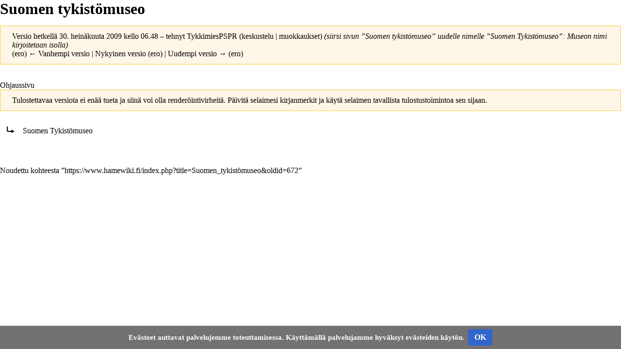

--- FILE ---
content_type: text/html; charset=UTF-8
request_url: https://www.hamewiki.fi/index.php?title=Kiveri%C3%B6&oldid=672&printable=yes
body_size: 6299
content:
<!DOCTYPE html>
<html class="client-nojs" lang="fi" dir="ltr">
<head>
<meta charset="UTF-8"/>
<title>Suomen tykistömuseo – Häme-Wiki</title>
<script>document.documentElement.className="client-js";RLCONF={"wgBreakFrames":false,"wgSeparatorTransformTable":[",\t."," \t,"],"wgDigitTransformTable":["",""],"wgDefaultDateFormat":"fi normal","wgMonthNames":["","tammikuu","helmikuu","maaliskuu","huhtikuu","toukokuu","kesäkuu","heinäkuu","elokuu","syyskuu","lokakuu","marraskuu","joulukuu"],"wgRequestId":"aWsZjMLUyXroQmgAajRoIAAAAIo","wgCSPNonce":false,"wgCanonicalNamespace":"","wgCanonicalSpecialPageName":false,"wgNamespaceNumber":0,"wgPageName":"Suomen_tykistömuseo","wgTitle":"Suomen tykistömuseo","wgCurRevisionId":37514,"wgRevisionId":672,"wgArticleId":336,"wgIsArticle":true,"wgIsRedirect":true,"wgAction":"view","wgUserName":null,"wgUserGroups":["*"],"wgCategories":[],"wgPageContentLanguage":"fi","wgPageContentModel":"wikitext","wgRelevantPageName":"Suomen_tykistömuseo","wgRelevantArticleId":336,"wgIsProbablyEditable":false,"wgRelevantPageIsProbablyEditable":false,"wgRestrictionEdit":[],"wgRestrictionMove":[],"egMapsScriptPath":
"/extensions/Maps/","egMapsDebugJS":false,"egMapsAvailableServices":["leaflet","googlemaps3"],"egMapsLeafletLayersApiKeys":{"MapBox":"","MapQuestOpen":"","Thunderforest":"","GeoportailFrance":""}};RLSTATE={"site.styles":"ready","user.styles":"ready","user":"ready","user.options":"loading","mediawiki.action.styles":"ready","mediawiki.interface.helpers.styles":"ready","mediawiki.action.view.redirectPage":"ready","skins.timeless":"ready","ext.CookieWarning.styles":"ready","oojs-ui-core.styles":"ready","oojs-ui.styles.indicators":"ready","mediawiki.widgets.styles":"ready","oojs-ui-core.icons":"ready","ext.categoryTree.styles":"ready"};RLPAGEMODULES=["site","mediawiki.page.ready","skins.timeless.js","ext.CookieWarning","ext.categoryTree"];</script>
<script>(RLQ=window.RLQ||[]).push(function(){mw.loader.implement("user.options@12s5i",function($,jQuery,require,module){mw.user.tokens.set({"patrolToken":"+\\","watchToken":"+\\","csrfToken":"+\\"});});});</script>
<link rel="stylesheet" href="/load.php?lang=fi&amp;modules=ext.CookieWarning.styles%7Cext.categoryTree.styles%7Cmediawiki.action.styles%7Cmediawiki.action.view.redirectPage%7Cmediawiki.interface.helpers.styles%7Cmediawiki.widgets.styles%7Coojs-ui-core.icons%2Cstyles%7Coojs-ui.styles.indicators%7Cskins.timeless&amp;only=styles&amp;printable=1&amp;skin=timelesshame2023"/>
<script async="" src="/load.php?lang=fi&amp;modules=startup&amp;only=scripts&amp;printable=1&amp;raw=1&amp;skin=timelesshame2023"></script>
<meta name="ResourceLoaderDynamicStyles" content=""/>
<link rel="stylesheet" href="/load.php?lang=fi&amp;modules=site.styles&amp;only=styles&amp;printable=1&amp;skin=timelesshame2023"/>
<meta name="generator" content="MediaWiki 1.39.2"/>
<meta name="robots" content="noindex,nofollow"/>
<meta name="format-detection" content="telephone=no"/>
<meta name="viewport" content="width=device-width, initial-scale=1.0, user-scalable=yes, minimum-scale=0.25, maximum-scale=5.0"/>
<link rel="icon" href="/favicon.ico"/>
<link rel="search" type="application/opensearchdescription+xml" href="/opensearch_desc.php" title="Häme-Wiki (fi)"/>
<link rel="EditURI" type="application/rsd+xml" href="https://www.hamewiki.fi/api.php?action=rsd"/>
<link rel="alternate" type="application/atom+xml" title="Häme-Wiki-Atom-syöte" href="/index.php?title=Toiminnot:Tuoreet_muutokset&amp;feed=atom"/>
</head>
<body class="mediawiki ltr sitedir-ltr mw-hide-empty-elt ns-0 ns-subject page-Suomen_tykistömuseo rootpage-Suomen_tykistömuseo skin-timelesshame2023 action-view skin--responsive"><div id="mw-wrapper"><div id="mw-header-container" class="ts-container"><div id="mw-header" class="ts-inner"><div id="user-tools"><div id="personal"><h2><span>Kirjaudu sisään</span></h2><div id="personal-inner" class="dropdown"><div role="navigation" class="mw-portlet" id="p-personal" title="Käyttäjävalikko" aria-labelledby="p-personal-label"><h3 id="p-personal-label" lang="fi" dir="ltr">Et ole kirjautunut</h3><div class="mw-portlet-body"><ul lang="fi" dir="ltr"><li id="pt-createaccount" class="mw-list-item"><a href="/index.php?title=Toiminnot:Luo_tunnus&amp;returnto=Suomen+tykist%C3%B6museo&amp;returntoquery=oldid%3D672%26printable%3Dyes" title="On suositeltavaa luoda käyttäjätunnus ja kirjautua sisään. Se ei kuitenkaan ole pakollista."><span>Luo tunnus</span></a></li><li id="pt-login" class="mw-list-item"><a href="/index.php?title=Toiminnot:Kirjaudu_sis%C3%A4%C3%A4n&amp;returnto=Suomen+tykist%C3%B6museo&amp;returntoquery=oldid%3D672%26printable%3Dyes" title="On suositeltavaa kirjautua sisään. Se ei kuitenkaan ole pakollista. [o]" accesskey="o"><span>Kirjaudu sisään</span></a></li></ul></div></div></div></div></div><div id="p-logo-text" class="mw-portlet" role="banner"><a id="p-banner" class="mw-wiki-title" href="/Etusivu">Häme-Wiki</a></div><div class="mw-portlet" id="p-search"><h3 lang="fi" dir="ltr"><label for="searchInput">Haku</label></h3><form action="/index.php" id="searchform"><div id="simpleSearch"><div id="searchInput-container"><input type="search" name="search" placeholder="Hae Häme-Wikistä" aria-label="Hae Häme-Wikistä" autocapitalize="sentences" title="Hae Häme-Wikistä [f]" accesskey="f" id="searchInput"/></div><input type="hidden" value="Toiminnot:Haku" name="title"/><input class="searchButton mw-fallbackSearchButton" type="submit" name="fulltext" title="Hae sivuilta tätä tekstiä" id="mw-searchButton" value="Hae"/><input class="searchButton" type="submit" name="go" title="Siirry sivulle, joka on tarkalleen tällä nimellä" id="searchButton" value="Siirry"/></div></form></div></div><div class="visualClear"></div></div><div id="mw-header-hack" class="color-bar"><div class="color-middle-container"><div class="color-middle"></div></div><div class="color-left"></div><div class="color-right"></div></div><div id="mw-header-nav-hack"><div class="color-bar"><div class="color-middle-container"><div class="color-middle"></div></div><div class="color-left"></div><div class="color-right"></div></div></div><div id="menus-cover"></div><div id="mw-content-container" class="ts-container"><div id="mw-content-block" class="ts-inner"><div id="mw-content-wrapper"><div id="mw-content"><div id="content" class="mw-body" role="main"><div class="mw-indicators">
</div>
<h1 id="firstHeading" class="firstHeading mw-first-heading"><span class="mw-page-title-main">Suomen tykistömuseo</span></h1><div id="bodyContentOuter"><div id="siteSub">Häme-Wikistä</div><div id="mw-page-header-links"><div role="navigation" class="mw-portlet tools-inline" id="p-namespaces" aria-labelledby="p-namespaces-label"><h3 id="p-namespaces-label" lang="fi" dir="ltr">Nimiavaruudet</h3><div class="mw-portlet-body"><ul lang="fi" dir="ltr"><li id="ca-nstab-main" class="selected mw-list-item"><a href="/Suomen_tykist%C3%B6museo" class="mw-redirect" title="Näytä sisältösivu [c]" accesskey="c"><span>Sivu</span></a></li><li id="ca-talk" class="new mw-list-item"><a href="/index.php?title=Keskustelu:Suomen_tykist%C3%B6museo&amp;action=edit&amp;redlink=1" rel="discussion" title="Keskustele sisällöstä (sivua ei ole) [t]" accesskey="t"><span>Keskustelu</span></a></li></ul></div></div><div role="navigation" class="mw-portlet tools-inline" id="p-more" aria-labelledby="p-more-label"><h3 id="p-more-label" lang="fi" dir="ltr">Lisää</h3><div class="mw-portlet-body"><ul lang="fi" dir="ltr"><li id="ca-more" class="dropdown-toggle mw-list-item"><span>Lisää</span></li></ul></div></div><div role="navigation" class="mw-portlet tools-inline" id="p-views" aria-labelledby="p-views-label"><h3 id="p-views-label" lang="fi" dir="ltr">Sivun toiminnot</h3><div class="mw-portlet-body"><ul lang="fi" dir="ltr"><li id="ca-view" class="selected mw-list-item"><a href="/Suomen_tykist%C3%B6museo" class="mw-redirect"><span>Lue</span></a></li><li id="ca-viewsource" class="mw-list-item"><a href="/index.php?title=Suomen_tykist%C3%B6museo&amp;action=edit&amp;oldid=672" title="Tämä sivu on suojattu muutoksilta.&#10;Voit katsella sivun lähteenä olevaa wikitekstiä. [e]" accesskey="e"><span>Näytä lähdekoodi</span></a></li><li id="ca-history" class="mw-list-item"><a href="/index.php?title=Suomen_tykist%C3%B6museo&amp;action=history" title="Sivun aikaisemmat versiot [h]" accesskey="h"><span>Näytä historia</span></a></li></ul></div></div></div><div class="visualClear"></div><div id="bodyContent"><div id="contentSub"><div class="mw-message-box-warning mw-revision mw-message-box"><div id="mw-revision-info">Versio hetkellä 30. heinäkuuta 2009 kello 06.48 – tehnyt <a href="/index.php?title=K%C3%A4ytt%C3%A4j%C3%A4:TykkimiesPSPR&amp;action=edit&amp;redlink=1" class="new mw-userlink" title="Käyttäjä:TykkimiesPSPR (sivua ei ole)"><bdi>TykkimiesPSPR</bdi></a> <span class="mw-usertoollinks">(<a href="/index.php?title=Keskustelu_k%C3%A4ytt%C3%A4j%C3%A4st%C3%A4:TykkimiesPSPR&amp;action=edit&amp;redlink=1" class="new mw-usertoollinks-talk" title="Keskustelu käyttäjästä:TykkimiesPSPR (sivua ei ole)">keskustelu</a> | <a href="/Toiminnot:Muokkaukset/TykkimiesPSPR" class="mw-usertoollinks-contribs" title="Toiminnot:Muokkaukset/TykkimiesPSPR">muokkaukset</a>)</span> <span class="comment">(siirsi sivun ”Suomen tykistömuseo” uudelle nimelle ”Suomen Tykistömuseo”: Museon nimi kirjoitetaan isolla)</span></div><div id="mw-revision-nav">(ero) ← Vanhempi versio | <a href="/Suomen_tykist%C3%B6museo" class="mw-redirect" title="Suomen tykistömuseo">Nykyinen versio</a> (<a href="/index.php?title=Suomen_tykist%C3%B6museo&amp;diff=cur&amp;oldid=672" class="mw-redirect" title="Suomen tykistömuseo">ero</a>) | <a href="/index.php?title=Suomen_tykist%C3%B6museo&amp;direction=next&amp;oldid=672" class="mw-redirect" title="Suomen tykistömuseo">Uudempi versio →</a> (<a href="/index.php?title=Suomen_tykist%C3%B6museo&amp;diff=next&amp;oldid=672" class="mw-redirect" title="Suomen tykistömuseo">ero</a>)</div></div><br />
				<span id="redirectsub">Ohjaussivu</span></div><div id="mw-content-text" class="mw-body-content mw-content-ltr" lang="fi" dir="ltr"><div class="mw-message-box-warning mw-message-box">Tulostettavaa versiota ei enää tueta ja siinä voi olla renderöintivirheitä. Päivitä selaimesi kirjanmerkit ja käytä selaimen tavallista tulostustoimintoa sen sijaan.</div><div class="mw-parser-output"><div class="redirectMsg"><p>Ohjaus sivulle:</p><ul class="redirectText"><li><a href="/Suomen_Tykist%C3%B6museo" title="Suomen Tykistömuseo">Suomen Tykistömuseo</a></li></ul></div>
<!-- 
NewPP limit report
Cached time: 20260117050932
Cache expiry: 86400
Reduced expiry: false
Complications: []
CPU time usage: 0.000 seconds
Real time usage: 0.000 seconds
Preprocessor visited node count: 0/1000000
Post‐expand include size: 0/2097152 bytes
Template argument size: 0/2097152 bytes
Highest expansion depth: 0/100
Expensive parser function count: 0/100
Unstrip recursion depth: 0/20
Unstrip post‐expand size: 0/5000000 bytes
-->
<!--
Transclusion expansion time report (%,ms,calls,template)
100.00%    0.000      1 -total
-->

<!-- Saved in RevisionOutputCache with key paijathamewiki_mw-mw_:rcache:672:dateformat=default!printable=1 and timestamp 20260117050932 and revision id 672.
 -->
</div></div><div class="printfooter">
Noudettu kohteesta ”<a dir="ltr" href="https://www.hamewiki.fi/index.php?title=Suomen_tykistömuseo&amp;oldid=672">https://www.hamewiki.fi/index.php?title=Suomen_tykistömuseo&amp;oldid=672</a>”</div>
<div class="visualClear"></div></div></div></div></div><div id="content-bottom-stuff"><div id='mw-data-after-content'>
	<div class="mw-cookiewarning-container"><div class="mw-cookiewarning-text"><span>Evästeet auttavat palvelujemme toteuttamisessa. Käyttämällä palvelujamme hyväksyt evästeiden käytön.</span></div><form method="POST"><div class='oo-ui-layout oo-ui-horizontalLayout'><span class='oo-ui-widget oo-ui-widget-enabled oo-ui-inputWidget oo-ui-buttonElement oo-ui-buttonElement-framed oo-ui-labelElement oo-ui-flaggedElement-primary oo-ui-flaggedElement-progressive oo-ui-buttonInputWidget'><button type='submit' tabindex='0' name='disablecookiewarning' value='OK' class='oo-ui-inputWidget-input oo-ui-buttonElement-button'><span class='oo-ui-iconElement-icon oo-ui-iconElement-noIcon oo-ui-image-invert'></span><span class='oo-ui-labelElement-label'>OK</span><span class='oo-ui-indicatorElement-indicator oo-ui-indicatorElement-noIndicator oo-ui-image-invert'></span></button></span></div></form></div>
</div>
</div></div><div id="mw-site-navigation"><div id="p-logo" class="mw-portlet" role="banner"><a class="mw-wiki-logo fallback" href="/Etusivu" title="Etusivu"></a></div><div id="site-navigation" class="sidebar-chunk"><h2><span>Valikko</span></h2><div class="sidebar-inner"><div role="navigation" class="mw-portlet" id="p-navigation" aria-labelledby="p-navigation-label"><h3 id="p-navigation-label" lang="fi" dir="ltr">Valikko</h3><div class="mw-portlet-body"><ul lang="fi" dir="ltr"><li id="n-mainpage-description" class="mw-list-item"><a href="/Etusivu" title="Siirry etusivulle [z]" accesskey="z"><span>Etusivu</span></a></li><li id="n-allpages" class="mw-list-item"><a href="/Toiminnot:Kaikki_sivut"><span>Kaikki sivut</span></a></li><li id="n-currentevents" class="mw-list-item"><a href="/H%C3%A4me-Wiki:Ajankohtaista" title="Taustatietoa tämänhetkisistä tapahtumista"><span>Ajankohtaista</span></a></li><li id="n-recentchanges" class="mw-list-item"><a href="/Toiminnot:Tuoreet_muutokset" title="Luettelo tuoreista muutoksista [r]" accesskey="r"><span>Tuoreet muutokset</span></a></li><li id="n-randompage" class="mw-list-item"><a href="/Toiminnot:Satunnainen_sivu" title="Avaa satunnainen sivu [x]" accesskey="x"><span>Satunnainen sivu</span></a></li><li id="n-Toimintosivut" class="mw-list-item"><a href="/Toiminnot:Toimintosivut"><span>Toimintosivut</span></a></li><li id="n-Ohjeet" class="mw-list-item"><a href="/Ohje:Sis%C3%A4llys"><span>Ohjeet</span></a></li><li id="n-Tallenna-Tiedosto" class="mw-list-item"><a href="/Toiminnot:Tallenna"><span>Tallenna Tiedosto</span></a></li><li id="n-Luo-uusi-sivu" class="mw-list-item"><a href="/Malline:Luo_uusi_sivu"><span>Luo uusi sivu</span></a></li></ul></div></div><div role="navigation" class="mw-portlet emptyPortlet" id="p-categorytree-portlet" aria-labelledby="p-categorytree-portlet-label"><h3 id="p-categorytree-portlet-label" lang="fi" dir="ltr">Luokat</h3><div class="mw-portlet-body"><ul lang="fi" dir="ltr"></ul><div class="after-portlet after-portlet-categorytree-portlet"><div class="CategoryTreeTag" data-ct-mode="0" data-ct-options="{&quot;mode&quot;:0,&quot;hideprefix&quot;:20,&quot;showcount&quot;:false,&quot;namespaces&quot;:false,&quot;notranslations&quot;:false}"><span class="CategoryTreeNotice">Luokkaa <i>1</i> ei löytynyt</span></div></div></div></div></div></div><div id="site-category-tree" class="sidebar-chunk"><h2><span>Hae Häme-Wikistä</span></h2><div class="sidebar-inner"><div role="navigation" class="mw-portlet" id="p-tb" aria-labelledby="p-tb-label"><h3 id="p-tb-label" lang="fi" dir="ltr">Hae Häme-Wikistä</h3><div class="mw-portlet-body"><div class="CategoryTreeTag" data-ct-mode="10" data-ct-options="{&quot;mode&quot;:10,&quot;hideprefix&quot;:20,&quot;showcount&quot;:false,&quot;namespaces&quot;:false,&quot;notranslations&quot;:false}"><div class="CategoryTreeSection"><div class="CategoryTreeItem"><span class="CategoryTreeBullet"><span class="CategoryTreeToggle" data-ct-title="Aihealueet" data-ct-loaded="1" data-ct-state="expanded"></span> </span> <a href="/Luokka:Aihealueet" title="Luokka:Aihealueet">Aihealueet</a></div><div class="CategoryTreeChildren"><div class="CategoryTreeSection"><div class="CategoryTreeItem"><span class="CategoryTreeBullet"><span class="CategoryTreeToggle" data-ct-title="Alueiden_kehittäminen" data-ct-state="collapsed"></span> </span> <a href="/Luokka:Alueiden_kehitt%C3%A4minen" title="Luokka:Alueiden kehittäminen">Alueiden kehittäminen</a></div><div class="CategoryTreeChildren" style="display:none"></div></div><div class="CategoryTreeSection"><div class="CategoryTreeItem"><span class="CategoryTreeBullet"><span class="CategoryTreeToggle" data-ct-title="Elinkeinot" data-ct-state="collapsed"></span> </span> <a href="/Luokka:Elinkeinot" title="Luokka:Elinkeinot">Elinkeinot</a></div><div class="CategoryTreeChildren" style="display:none"></div></div><div class="CategoryTreeSection"><div class="CategoryTreeItem"><span class="CategoryTreeBullet"><span class="CategoryTreeToggle" data-ct-title="Henkilöt" data-ct-state="collapsed"></span> </span> <a href="/Luokka:Henkil%C3%B6t" title="Luokka:Henkilöt">Henkilöt</a></div><div class="CategoryTreeChildren" style="display:none"></div></div><div class="CategoryTreeSection"><div class="CategoryTreeItem"><span class="CategoryTreeBullet"><span class="CategoryTreeToggle" data-ct-title="Historia" data-ct-state="collapsed"></span> </span> <a href="/Luokka:Historia" title="Luokka:Historia">Historia</a></div><div class="CategoryTreeChildren" style="display:none"></div></div><div class="CategoryTreeSection"><div class="CategoryTreeItem"><span class="CategoryTreeBullet"><span class="CategoryTreeToggle" data-ct-title="Historialliset_kuvat" data-ct-state="collapsed"></span> </span> <a href="/Luokka:Historialliset_kuvat" title="Luokka:Historialliset kuvat">Historialliset kuvat</a></div><div class="CategoryTreeChildren" style="display:none"></div></div><div class="CategoryTreeSection"><div class="CategoryTreeItem"><span class="CategoryTreeBullet"><span class="CategoryTreeToggle" data-ct-title="Julkaisut" data-ct-state="collapsed"></span> </span> <a href="/Luokka:Julkaisut" title="Luokka:Julkaisut">Julkaisut</a></div><div class="CategoryTreeChildren" style="display:none"></div></div><div class="CategoryTreeSection"><div class="CategoryTreeItem"><span class="CategoryTreeBullet"><span class="CategoryTreeToggle" data-ct-title="Kanta-Häme" data-ct-state="collapsed"></span> </span> <a href="/Luokka:Kanta-H%C3%A4me" title="Luokka:Kanta-Häme">Kanta-Häme</a></div><div class="CategoryTreeChildren" style="display:none"></div></div><div class="CategoryTreeSection"><div class="CategoryTreeItem"><span class="CategoryTreeBullet"><span class="CategoryTreeToggle" data-ct-title="Kauppa_ja_teollisuus" data-ct-state="collapsed"></span> </span> <a href="/Luokka:Kauppa_ja_teollisuus" title="Luokka:Kauppa ja teollisuus">Kauppa ja teollisuus</a></div><div class="CategoryTreeChildren" style="display:none"></div></div><div class="CategoryTreeSection"><div class="CategoryTreeItem"><span class="CategoryTreeBullet"><span class="CategoryTreeToggle" data-ct-title="Kertomukset_ja_muistelmat_Kanta-Hämeestä" data-ct-state="collapsed"></span> </span> <a href="/Luokka:Kertomukset_ja_muistelmat_Kanta-H%C3%A4meest%C3%A4" title="Luokka:Kertomukset ja muistelmat Kanta-Hämeestä">Kertomukset ja muistelmat Kanta-Hämeestä</a></div><div class="CategoryTreeChildren" style="display:none"></div></div><div class="CategoryTreeSection"><div class="CategoryTreeItem"><span class="CategoryTreeBullet"><span class="CategoryTreeToggle" data-ct-title="Kertomukset_ja_muistelmat_Päijät-Hämeestä" data-ct-state="collapsed"></span> </span> <a href="/Luokka:Kertomukset_ja_muistelmat_P%C3%A4ij%C3%A4t-H%C3%A4meest%C3%A4" title="Luokka:Kertomukset ja muistelmat Päijät-Hämeestä">Kertomukset ja muistelmat Päijät-Hämeestä</a></div><div class="CategoryTreeChildren" style="display:none"></div></div><div class="CategoryTreeSection"><div class="CategoryTreeItem"><span class="CategoryTreeBullet"><span class="CategoryTreeToggle" data-ct-title="Kulttuuri" data-ct-state="collapsed"></span> </span> <a href="/Luokka:Kulttuuri" title="Luokka:Kulttuuri">Kulttuuri</a></div><div class="CategoryTreeChildren" style="display:none"></div></div><div class="CategoryTreeSection"><div class="CategoryTreeItem"><span class="CategoryTreeBullet"><span class="CategoryTreeToggle" data-ct-title="Liikenne" data-ct-state="collapsed"></span> </span> <a href="/Luokka:Liikenne" title="Luokka:Liikenne">Liikenne</a></div><div class="CategoryTreeChildren" style="display:none"></div></div><div class="CategoryTreeSection"><div class="CategoryTreeItem"><span class="CategoryTreeBullet"><span class="CategoryTreeToggle" data-ct-title="Luonto_ja_ympäristö" data-ct-state="collapsed"></span> </span> <a href="/Luokka:Luonto_ja_ymp%C3%A4rist%C3%B6" title="Luokka:Luonto ja ympäristö">Luonto ja ympäristö</a></div><div class="CategoryTreeChildren" style="display:none"></div></div><div class="CategoryTreeSection"><div class="CategoryTreeItem"><span class="CategoryTreeBullet"><span class="CategoryTreeToggle" data-ct-title="Oppilaitokset" data-ct-state="collapsed"></span> </span> <a href="/Luokka:Oppilaitokset" title="Luokka:Oppilaitokset">Oppilaitokset</a></div><div class="CategoryTreeChildren" style="display:none"></div></div><div class="CategoryTreeSection"><div class="CategoryTreeItem"><span class="CategoryTreeBullet"><span class="CategoryTreeToggle" data-ct-title="Päijät-Häme" data-ct-state="collapsed"></span> </span> <a href="/Luokka:P%C3%A4ij%C3%A4t-H%C3%A4me" title="Luokka:Päijät-Häme">Päijät-Häme</a></div><div class="CategoryTreeChildren" style="display:none"></div></div><div class="CategoryTreeSection"><div class="CategoryTreeItem"><span class="CategoryTreeBullet"><span class="CategoryTreeToggle" data-ct-title="Seurat_ja_yhdistykset" data-ct-state="collapsed"></span> </span> <a href="/Luokka:Seurat_ja_yhdistykset" title="Luokka:Seurat ja yhdistykset">Seurat ja yhdistykset</a></div><div class="CategoryTreeChildren" style="display:none"></div></div><div class="CategoryTreeSection"><div class="CategoryTreeItem"><span class="CategoryTreeBullet"><span class="CategoryTreeToggle" data-ct-title="Tapahtumat" data-ct-state="collapsed"></span> </span> <a href="/Luokka:Tapahtumat" title="Luokka:Tapahtumat">Tapahtumat</a></div><div class="CategoryTreeChildren" style="display:none"></div></div><div class="CategoryTreeSection"><div class="CategoryTreeItem"><span class="CategoryTreeBullet"><span class="CategoryTreeToggle" data-ct-title="Urheilu_ja_liikunta" data-ct-state="collapsed"></span> </span> <a href="/Luokka:Urheilu_ja_liikunta" title="Luokka:Urheilu ja liikunta">Urheilu ja liikunta</a></div><div class="CategoryTreeChildren" style="display:none"></div></div></div></div></div></div></div></div></div></div><div id="mw-related-navigation"><div id="page-tools" class="sidebar-chunk"><h2><span>Sivutyökalut</span></h2><div class="sidebar-inner"><div role="navigation" class="mw-portlet emptyPortlet" id="p-cactions" title="Lisää valintoja" aria-labelledby="p-cactions-label"><h3 id="p-cactions-label" lang="fi" dir="ltr">Sivutyökalut</h3><div class="mw-portlet-body"><ul lang="fi" dir="ltr"></ul></div></div><div role="navigation" class="mw-portlet emptyPortlet" id="p-userpagetools" aria-labelledby="p-userpagetools-label"><h3 id="p-userpagetools-label" lang="fi" dir="ltr">Käyttäjäsivun työkalut</h3><div class="mw-portlet-body"><ul lang="fi" dir="ltr"></ul></div></div><div role="navigation" class="mw-portlet" id="p-pagemisc" aria-labelledby="p-pagemisc-label"><h3 id="p-pagemisc-label" lang="fi" dir="ltr">Lisää</h3><div class="mw-portlet-body"><ul lang="fi" dir="ltr"><li id="t-whatlinkshere" class="mw-list-item"><a href="/Toiminnot:T%C3%A4nne_viittaavat_sivut/Suomen_tykist%C3%B6museo" title="Lista sivuista, jotka viittaavat tänne [j]" accesskey="j"><span>Tänne viittaavat sivut</span></a></li><li id="t-recentchangeslinked" class="mw-list-item"><a href="/Toiminnot:Linkitetyt_muutokset/Suomen_tykist%C3%B6museo" rel="nofollow" title="Viimeisimmät muokkaukset sivuissa, joille viitataan tältä sivulta [k]" accesskey="k"><span>Linkitettyjen sivujen muutokset</span></a></li><li id="t-permalink" class="mw-list-item"><a href="/index.php?title=Suomen_tykist%C3%B6museo&amp;oldid=672" title="Ikilinkki tämän sivun tähän versioon"><span>Ikilinkki</span></a></li><li id="t-info" class="mw-list-item"><a href="/index.php?title=Suomen_tykist%C3%B6museo&amp;action=info" title="Enemmän tietoa tästä sivusta"><span>Sivun tiedot</span></a></li><li id="t-pagelog" class="mw-list-item"><a href="/index.php?title=Toiminnot:Loki&amp;page=Suomen+tykist%C3%B6museo"><span>Sivun lokit</span></a></li></ul></div></div></div></div></div><div class="visualClear"></div></div></div><div id="mw-footer-container" class="mw-footer-container ts-container"><div id="mw-footer" class="mw-footer ts-inner" role="contentinfo" lang="fi" dir="ltr"><div id="footer-list"><ul id="footer-info"><li id="footer-info-lastmod"> Sivua on viimeksi muutettu 30. heinäkuuta 2009 kello 06.48.</li></ul><ul id="footer-places"><li id="footer-places-privacy"><a href="/H%C3%A4me-Wiki:Tietosuojak%C3%A4yt%C3%A4nt%C3%B6">Tietosuojakäytäntö</a></li><li id="footer-places-about"><a href="/H%C3%A4me-Wiki:Tietoja">Tietoja Häme-Wikistä</a></li><li id="footer-places-disclaimer"><a href="/H%C3%A4me-Wiki:Vastuuvapaus">Vastuuvapaus</a></li><li id="footer-places-Saavutettavuusselvitys"><a href="/Saavutettavuusseloste">Saavutettavuusseloste</a></li><li id="footer-places-Tekijänoikeus"><a href="/Tekij%C3%A4noikeus">Tekijänoikeus</a></li><li id="footer-places-Rekisteriseloste"><a href="/Rekisteriseloste">Rekisteriseloste</a></li></ul></div><div class="visualClear"></div></div></div></div><script>(RLQ=window.RLQ||[]).push(function(){mw.config.set({"wgPageParseReport":{"limitreport":{"cputime":"0.000","walltime":"0.000","ppvisitednodes":{"value":0,"limit":1000000},"postexpandincludesize":{"value":0,"limit":2097152},"templateargumentsize":{"value":0,"limit":2097152},"expansiondepth":{"value":0,"limit":100},"expensivefunctioncount":{"value":0,"limit":100},"unstrip-depth":{"value":0,"limit":20},"unstrip-size":{"value":0,"limit":5000000},"timingprofile":["100.00%    0.000      1 -total"]},"cachereport":{"timestamp":"20260117050932","ttl":86400,"transientcontent":false}}});mw.config.set({"wgBackendResponseTime":285});});</script>
</body>
</html>